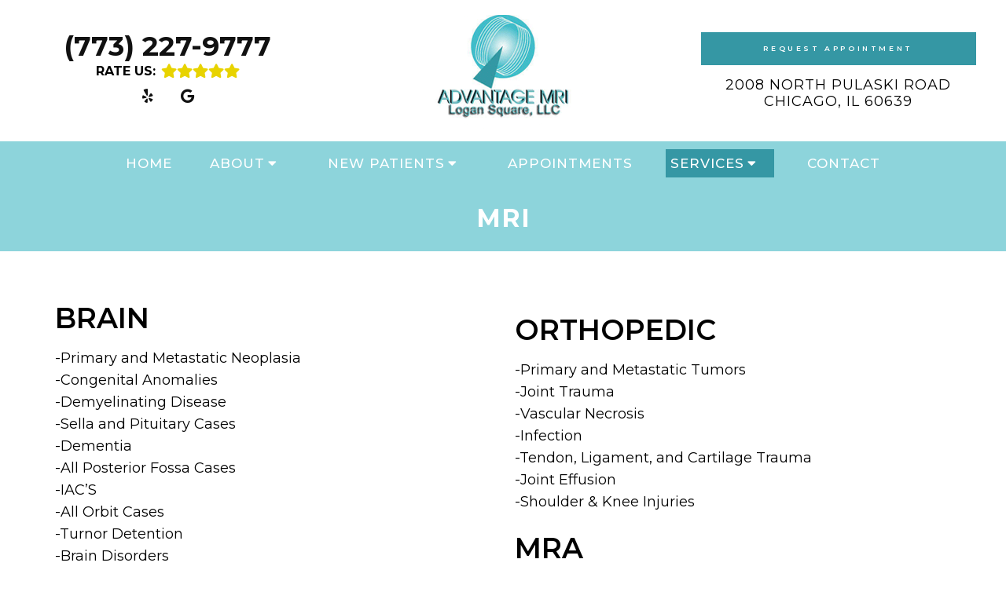

--- FILE ---
content_type: text/css
request_url: https://advantagemri.org/wp-content/themes/hilton-child/style.css?ver=6.9
body_size: 6821
content:
/*
Theme Name: Hilton - Schema Child
Version: 1.0
Description: A child theme of Schema by MyThemeShop
Template: mts_schema
Text Domain: schema
*/

/* Carousel */
@import url("../mts_schema/style.css");
/* general */
.container {
  max-width: 1250px !important;
  width: 100%;
}

.hide-d {
  display: none;
}

@media (max-width: 940px) {
  .hide-d {
    display: block;
  }
  .hide-xs {
    display: none;
  }
}
#secondary-navigation > nav > ul > li:hover,
#secondary-navigation > nav > ul > li.current-menu-item,
#secondary-navigation > nav > ul li.current-menu-item,
#secondary-navigation > nav > ul > li.current-menu-parent {
  background-color: ;
}
* {
  box-sizing: border-box;
}
#move-to-top {
  box-sizing: border-box;
  line-height: 46px;
  width: 42px;
  padding: 0px;
  bottom: 20px;
  background-color: #5f5f5f;
  height: 42px;
}
.footer-social-icons a:hover,
.footer-social-icons a:visited {
  color: #fff;
}
#page {
  padding: 0px;
}
[class*="flex-"] {
  display: -webkit-box;
  display: -ms-flexbox;
  display: flex;
  flex-wrap: wrap;
}
[class^="btn"] {
  position: relative;
  z-index: 1;
  display: inline-block;
  vertical-align: middle;
  cursor: pointer;
  text-align: center;
  -webkit-transition: 0.3s all;
  transition: 0.3s all;
  font-weight: 400;
  line-height: 1.3;
  font-size: 12px;
  letter-spacing: 1px;
  color: #fff;
  text-transform: uppercase;
  min-width: 235px;
  margin: 10px;
  padding: 12px 18px;
  background-color: #111;
}
.btn {
  color: #fff !important;
  padding: 10px 15px;
  text-transform: uppercase;
}
.alignleft {
  float: left;
  margin: 0px 20px 20px 0px;
  margin-bottom: 20px;
}
.alignright {
  float: right;
  margin: 0px 0px 20px 20px;
  margin-bottom: 20px;
}
.alignnone {
  margin-bottom: 20px;
}

/* Body */
body {
  overflow-x: hidden;
  position: relative;
  background-color: #fff;
  position: relative;
}

/* Header */
.safety {
  background-color: var(--sColor);
  padding: 7px;
  text-align: center;
  color: #fff;
}

.safety a {
  color: #fff;
  font-size: 20px;
  font-weight: 700;
  line-height: 24px;
  display: block;
}

.top-nav {
  background-color: #2d2e30;
  text-align: center;
  color: #fff;
}

.top-nav .flex-ed,
.top-nav .flex-ed a {
  color: #fff;
  font-size: 8px;
  line-height: 1;
  font-weight: 600;
  text-transform: uppercase;
  letter-spacing: 1px;
}

.flex-ed {
  /* -webkit-box-align: center; */
  -ms-flex-align: center;
  align-items: center;
  -ms-flex-pack: distribute;
  justify-content: space-around;
  max-width: 700px;
  margin: auto;
  padding: 5.5px;
}

.top-nav span {
  font-size: 8px;
}

div#header .container {
  max-width: 1400px !important;
  width: 100%;
  background: transparent;
  flex-wrap: wrap;
  margin: 0 auto;
  padding: 10px;
  display: -webkit-box;
  display: -ms-flexbox;
  display: flex;
  -webkit-box-pack: justify;
  -ms-flex-pack: justify;
  justify-content: space-between;
  -webkit-box-align: center;
  -ms-flex-align: center;
  align-items: center;
  padding: 0px;
}

.col3 {
  /* padding: 0px 15px; */
  box-sizing: border-box;
  text-align: center;
}

.col12 {
  width: 100%;
  text-align: center;
  padding: 10px 0px;
}

html #logo {
  display: block !important;
  float: none !important;
  width: 100%;
  text-align: center;
}

#logo a {
  display: block;
  text-align: center;
}

#logo img {
  float: none;
  display: block;
  margin: 0px auto;
  /*max-width: 250px;*/
}

#header .logo-wrap {
  float: none;
  padding: 0px;
  overflow: visible;
}
* {
  box-sizing: border-box;
}
p.big-p {
  color: #111;
  display: block;
  text-align: center;
  margin: 0px;
  font-size: 35px;
  line-height: 1;
  font-weight: 700;
}

p.big-p a {
  color: inherit;
}
.hd-btns {
  text-align: center;
  display: -webkit-box;
  display: -ms-flexbox;
  display: flex;
  -webkit-box-flex: 0;
  -ms-flex: 0 1 360px;
  flex: 0 1 360px;
  box-sizing: border-box;
}
.hd-btns a {
  font-weight: 600;
  font-size: 8px;
  line-height: 2;
  color: #111;
  text-transform: uppercase;
  letter-spacing: 0.8px;
  margin-left: 3px;
  display: -webkit-box;
  display: -ms-flexbox;
  display: flex;
  -webkit-box-orient: vertical;
  -webkit-box-direction: normal;
  -ms-flex-direction: column;
  flex-direction: column;
  -webkit-box-align: center;
  -ms-flex-align: center;
  align-items: center;
  -ms-flex-pack: distribute;
  justify-content: space-around;
}
.hd-btns .fm {
  background-color: #aeaeae;
  -webkit-box-flex: 0;
  -ms-flex: 0 0 46px;
  flex: 0 0 46px;
}
.social-icons a {
  line-height: 36px;
  color: inherit;
  font-size: 18px;
  margin: 0px 5px;
  width: 36px;
  height: 36px;
  padding: 0px !important;
  border: 1px solid #fff;
  border-radius: 50%;
  text-align: center !important;
  display: inline-block;
}

a.btn-alt {
  background-color: var(--sColor);
  -webkit-box-flex: 1;
  -ms-flex: 1 1 100px;
  flex: 1 1;
  margin: 0;
  font-size: 9px;
  letter-spacing: 3.6px;
  text-transform: uppercase;
  color: #fff;
  max-width: 350px;
  margin: 0px auto 10px;
}
.footer-social-icons a:hover,
a.btn-alt:hover {
  transform: scale(1.05);
  color: #fff !important;
}

.hd-btns .sp {
  background-color: #5d5d5d;
  -webkit-box-flex: 0;
  -ms-flex: 0 0 46px;
  flex: 0 0 46px;
}
.hd-btns + p {
  display: block;
  color: #fff;
  line-height: 1.2;
  font-weight: 400;
  text-transform: uppercase;
  letter-spacing: 1px;
  text-align: center;
  margin-top: 5px;
  margin-bottom: 0px;
}

.hd-btns + p span {
  display: block;
  opacity: 0.32;
  color: #fff;
}

.hd-btns + p a {
  color: #000;
}

.hd-btns a i {
  font-size: 21px;
  display: block;
  margin: 3px auto 0;
}

#header {
  background: var(--pColor);
}
p.big-p + p {
  margin: 0px;
  text-align: center;
  display: block;
  margin: 5px auto 0;
  text-transform: uppercase;
  color: #fff;
}

p.big-p + p span {
  color: #ae1717;
}

p.big-p + p a {
  color: #fff;
}

ul#menu-main-menu > li > a {
  padding: 6px;
  letter-spacing: 1px;
}

ul#menu-main-menu {
  text-align: center;
  width: 100%;
  margin: auto;
  list-style: none;
  padding: 0 10px;
  display: -webkit-box;
  display: -ms-flexbox;
  display: flex;
  -ms-flex-pack: distribute;
  justify-content: space-around;
  max-width: 1100px;
}

ul#menu-main-menu > li {
  display: inline-block;
  float: none;
}

.logo-wrap img {
  display: block;
}

/* Slider */

.primary-ser-container.clearfix {
  position: relative;
}
html a.banner-badge {
  height: auto;
  position: absolute;
  right: 60px;
  top: 60px;
}
.primalider .slide-caption {
  background: transparent;
  width: 100%;
  text-align: center;
  left: 0px;
  margin: 0px auto;
  right: 0px;
}
.owl-dots {
  opacity: 0;
}
.slide-caption .btn {
  background-color: var(--pColor) !important;
}
.primalider img {
  width: 100%;
  display: block;
}

.slide-caption h2.slide-title {
  color: #111;
  display: block;
  margin: 10px auto;
  text-align: left;
  text-transform: uppercase;
  color: #fff;
  text-align: center;
  text-shadow: 0px 1px 7px rgb(24 23 24 / 49%);
  font-size: 15px;
  font-weight: bold !important;
  font-size: 50px;
  font-weight: bold;
  line-height: 1;
}
.slide-content p {
  margin: 0px;
  color: #fff;
  text-align: center;
  text-shadow: 2px 3px 7px rgba(24, 23, 24, 0.35);
  font-size: 20px;
  max-width: 760px;
  margin: 0px auto;
  font-weight: bold;
}
.slide-content a {
  color: #fff;
}
/* Box Counter */
.number-up .container {
  text-align: center;
  max-width: 980px !important;
  width: 100%;
  background-color: #ffffff;
  box-shadow: 0 3px 7px rgba(24, 23, 24, 0.35);
  position: relative;
  z-index: 1;
  padding: 20px;
  display: flex;
  justify-content: space-around;
  align-items: center;
  position: relative;
  position: relative;
  top: -40px;
}

.counter-item {
  position: relative;
  width: 25%;
}

.number-up {
  position: relative;
  z-index: 10;
}

.counter-wrap h4 {
  font-size: 16px;
  text-transform: uppercase;
  margin: 0px;
}
.counter-wrap span + strong,
.counter-wrap span {
  font-size: 65px;
  font-weight: 900;
  color: #000000;
}

.counter-wrap img {
  height: 45px !important;
  object-fit: cover;
  width: auto;
}
.counter-item:after {
  height: 78px;
  width: 1px;
  min-width: 1px;
  background-color: #000000;
  position: absolute;
  content: "";
  right: 0px;
  top: 50%;
  transform: translateY(-50%);
}
.counter-item:last-of-type:after {
  display: none;
}

/* Welcome Section */
section.welcome {
  padding-top: 25px;
  padding-bottom: 20px;
}
section.welcome .btn:hover {
  background-color: var(--aColor) !important;
}

section.welcome .row {
  align-items: flex-start;
  justify-content: space-around;
  max-width: 1250px;
  margin: auto;
}
section.welcome {
  padding-top: 25px;
}

.col5 {
  width: 100%;
  margin: 0 10px;
  text-align: center;
}
.col7 {
  margin: 20px 0 0 auto;
  padding: 0 10px;
  flex: 0 1 60%;
  z-index: 1;
  position: relative;
}

section.welcome h2 {
  position: relative;
  font-weight: 800;
  font-size: 40px;
  line-height: 1;
  margin-bottom: 15px;
  text-align: center;
}

section.welcome p {
  line-height: 1.6;
}
.col7 .flex-ed {
  padding: 0 10px;
  max-width: 1030px;
  margin: auto;
  -ms-flex-pack: distribute;
  justify-content: space-around;
  align-items: inherit;
}
.split-element {
  -webkit-box-flex: 0;
  -ms-flex: 0 1 450px;
  flex: 0 1 450px;
  padding: 0 10px;
}

section.welcome .split-image {
  background-size: cover;
  background-position: center left 80%;
  display: flex;
  padding: 0 10px 10px;
  margin: 10px 20px 10px 5px;
  align-items: flex-end;
  flex: 0 1 200px;
  max-height: 100% !important;
}
section.welcome .btn {
  background-color: var(--sColor) !important;
}

.split-element p:last-of-type {
  margin: 0px;
}

section.welcome p {
  font-size: 16px;
}

section.welcome .container {
  max-width: 1250px !important;
  width: 100% !important;
}
.col5 .flex-ed div img {
  display: block;
}

/* Testimonials Section */
.col6-5 {
  position: relative;
  margin: 0 auto;
  text-align: left;
  -webkit-box-flex: 0;
  width: 55%;
}

section.testimonial-moden-section * {
  color: #fff;
}

section.testimonial-moden-section .flex-ed {
  width: 100%;
  max-width: 100%;
}

.col4-5 {
  -webkit-box-flex: 0;
  -ms-flex: 0 1 400px;
  flex: 0 1 400px;
  margin: 0 auto;
  position: relative;
}

section.testimonial-moden-section .flex-ed > div {
  padding: 60px 10px;
}
.ins-4 h3,
.how-we-help h3,
section.testimonial-moden-section h3 {
  color: #fff;
  letter-spacing: 1.5px;
  font-weight: 600;
  font-size: 12px;
  line-height: 1.3;
  display: block;
  margin: 10px auto;
  text-align: left;
  text-transform: uppercase;
}
.ins-4 h3,
.how-we-help h3 {
  color: #000;
  text-align: center;
  margin-bottom: 5px;
}
section.testimonial-moden-section h2 {
  position: relative;
  font-weight: 800;
  line-height: 1.05;
  font-size: 40px;
}

section.testimonial-moden-section p {
  line-height: 30px;
  font-size: 16px;
}

section.testimonial-moden-section [class^="btn"] {
  border: 1px solid #fff !important;
}

.testimonial-item h4 {
  padding-left: 6px;
  display: block;
  text-align: left;
  color: #fff;
  margin-top: 25px;
  text-transform: uppercase;
  letter-spacing: 3.6px;
  font-size: 11px;
  line-height: 1;
  font-weight: 800;
}

span.stars:before {
  content: "\f005 \f005 \f005 \f005 \f005";
  font-family: "Font Awesome 5";
  color: #e6a60e;
}

.testimonial-wrap {
  max-width: 95%;
  margin: 0;
  position: relative;
  background-color: rgba(255, 255, 255, 0.34);
  border-radius: 20px;
  padding: 30px;
  font-weight: 300;
  font-style: italic;
  font-size: 18px;
  line-height: 36px;
}

section.testimonial-moden-section {
  background-color: var(--pColor);
}

.control-arrows button {
  display: block;
  margin: 0 auto;
  width: 44px;
  text-align: center;
  border-radius: 50%;
  color: #000 !important;
  padding: 0px !important;
  height: 44px;
  border: 0px;
  background-color: #fff;
  cursor: pointer;
}

.control-arrows button * {
  color: #000 !important;
  font-size: 27px;
  padding: 0px !important;
}

.control-arrows {
  display: flex;
  align-items: center;
  justify-content: center;
}

.testimonial-controls {
  display: flex;
  align-items: center;
  justify-content: center;
}

.icon i {
  font-size: 27px;
}

.social-controls {
  display: flex;
  align-items: center;
  justify-content: center;
}

.social-controls .icon {
  display: inline-block;
  vertical-align: middle;
  margin: 0 5px;
  margin-right: 10px;
}

.social-controls {
  margin: 0px auto;
  margin-left: 0px;
}

button.ca-right {
  margin-left: 10px;
}

.social-controls .icon i {
  opacity: 0.6;
  -webkit-transition: all 0.3s ease-in-out;
  transition: all 0.3s ease-in-out;
}
.testimonial-up .slick-arrow {
  display: none !important;
}
.col4-5:after {
  content: "";
  position: absolute;
  left: -20px;
  right: -500px;
  top: 0;
  bottom: 0;
  background-color: rgba(125, 125, 125, 0.1);
}
a.btn-three:hover {
  background-color: #0be7cb;
  border-color: #0be7cb !important;
}
.icon {
  cursor: pointer;
}
.active-icon i {
  opacity: 1 !important;
  cursor: pointer;
}

/* Content Under Testimonials */
section.content-section .flex-ed {
  padding: 0 10px;
  max-width: 1030px;
  margin: auto;
  -ms-flex-pack: distribute;
  justify-content: space-around;
  align-items: inherit;
}

section.content-section {
  padding: 60px 0px;
}

.content-4-5 {
  -webkit-box-flex: 0;
  -ms-flex: 0 1 450px;
  flex: 0 1 45%;
  padding: 0 10px;
  width: 45%;
  min-height: 450px;
  display: flex;
  flex-direction: column;
  justify-content: center;
}

.content-5-5 {
  -webkit-box-ordinal-group: 2;
  -ms-flex-order: 1;
  order: 1;
  flex: 0 1 50%;
  width: 50%;
}

.content-5-5 div {
  height: 100%;
  width: 100%;
  background-position: 50% 50%;
  background-size: cover;
  margin-bottom: 10px;
}

.content-4-5 h4 {
  letter-spacing: 1.5px;
  display: block;
  margin: 10px auto;
  text-align: left;
  text-transform: uppercase;
  font-weight: 800;
  font-size: 12px;
  line-height: 1.3;
}

.tmini-wrap h4 {
  letter-spacing: 1.5px;
  display: block;
  margin: 10px auto;
  text-align: left;
  text-transform: uppercase;
  font-weight: 800;
  font-size: 12px;
  line-height: 1.3;
}

.col4-5 > * {
  position: relative;
  z-index: 1;
}

.content-4-5 h3 {
  position: relative;
  font-weight: 800;
  line-height: 1.05;
  font-size: 50px;
}

.content-4-5 p {
  font-size: 16px;
  line-height: 26px;
}

.content-5-5 span {
  letter-spacing: 1.5px;
  display: block;
  margin: 10px auto;
  text-align: left;
  text-transform: uppercase;
  font-weight: 800;
  font-size: 12px;
  line-height: 1.3;
}

.content-4-5 a.btn,
.content-4-5 a.btn-bl {
  min-width: 320px;
}

.content-4-5 .btn {
  background: var(--sColor) !important;
  position: relative;
}

.content-4-5 .btn i {
  background-color: #2d2e30;
  border-radius: 0;
  height: 33px;
  width: 34px;
  line-height: 34px;
  position: absolute;
  top: 0px;
  left: 0px;
}

.content-4-5 .btn-bl {
  border: 1px solid #000;
  color: #111;
  background-color: #fff;
}
[class^="btn"]:hover i {
  color: #fff;
}

/* Insurance */
.ins-7 p {
  margin: 0px;
  padding: 0px 10px;
}
.ins-7 img {
  max-width: 150px;
}
section.dental-insuranes {
  padding: 30px 10px;
  background-color: #fff;
  margin: auto;
}

section.dental-insuranes .flex-ed {
  max-width: 100%;
  width: 100%;
}

section.dental-insuranes {
  padding: 30px 10px;
  background-color: #e8e8e8;
  margin: auto;
}
.ins-4 h3 {
  color: #000;
  text-align: left;
  margin-bottom: 5px;
}

.ins-4 {
  text-align: left;
  flex: 50%;
  order: 1;
  margin-bottom: 15px;
}

.ins-7 span {
  -webkit-box-flex: 1;
  -ms-flex: auto;
  flex: auto;
  -ms-flex: 1 1 140px;
  flex: 1 1 140px;
  margin: 8px;
}

.ins-7 {
  display: -webkit-box;
  display: -ms-flexbox;
  display: flex;
  -webkit-box-pack: center;
  -ms-flex-pack: justify;
  justify-content: center;
  -webkit-box-flex: 0;
  -ms-flex: 0 1 650px;
  flex: 50%;
  -ms-flex-wrap: wrap;
  flex-wrap: wrap;
  -webkit-box-align: center;
  -ms-flex-align: center;
  align-items: center;
  order: 2;
  margin-bottom: 15px;
}

.ins-7 span img {
  margin: 0px;
}

section.dental-insuranes h4 {
  letter-spacing: 1.5px;
  display: block;
  margin: 10px auto;
  text-align: right;
  text-transform: uppercase;
  font-weight: 800;
  font-size: 12px;
  line-height: 1.3;
}

section.dental-insuranes h2 {
  position: relative;
  font-weight: 800;
  line-height: 1.05;
  font-size: 40px;
  text-transform: uppercase;
}

section.dental-insuranes .btn {
  background: var(--pColor) !important;
}
/* Services Section */
section.how-we-help {
  background-color: #efefef;
  padding: 60px 10px;
  text-align: center;
}

section.how-we-help h2 {
  font-weight: 800;
  line-height: 1.05;
  font-size: 50px;
}

section.how-we-help p {
  font-size: 16px;
  max-width: 800px;
  line-height: 26px;
  margin: 0px auto 20px;
  width: 100%;
}

.service-section .flex-ed {
  flex-wrap: wrap;
}

.service-item {
  width: 33.33%;
  margin: 20px auto;
}

.service-section .flex-ed {
  max-width: 1000px;
}

.service-image {
  height: 210px;
  width: 210px;
  border-radius: 50%;
  position: relative;
  -webkit-transition: 0.4s all;
  -o-transition: 0.4s all;
  transition: 0.4s all;
  position: relative;
  display: block;
  margin: 20px auto 10px;
  background-position: 50% 50%;
  background-size: cover;
}

.service-item a {
  display: block;
  position: relative;
}

.service-item h5 {
  position: absolute;
  top: 50%;
  left: 0px;
  right: 0px;
  width: 100%;
  text-align: center;
  text-transform: uppercase;
  line-height: 1;
  transform: translateY(-50%);
  margin: 0px;
  color: #fff;
  z-index: 1;
  font-weight: bold;
  max-width: 150px;
  margin: 0px auto;
}

.service-image:before {
  top: -10px;
  left: -10px;
  right: -10px;
  bottom: -10px;
  border: 2px solid #d6d6d6;
  content: "";
  position: absolute;
  border-radius: 50%;
}

.service-image:after {
  -webkit-transition: all 0.3s ease-in-out;
  transition: all 0.3s ease-in-out;
  position: absolute;
  top: 0px;
  left: 0px;
  background-color: #000;
  content: "";
  height: 100%;
  width: 100%;
  border-radius: 50%;
  opacity: 0.4;
}
.service-item:hover .service-image:after {
  opacity: 0.6;
}
.service-section + a.btn {
  background: var(--sColor) !important;
  margin-top: 40px;
}
/* Footer */
section.map-office {
  padding: 60px 0px;
}
.copyrights a,
.copyrights p {
  font-size: 15px;
}
.map-4 {
  width: 40%;
}

.map-6 {
  width: 60%;
}

section.map-office .flex-ed {
  max-width: 100%;
  align-items: inherit;
}

.map-4 img {
  width: 100%;
}

.map-6 iframe {
  height: 100% !important;
}

.map-4 {
  position: relative;
}

.map-4 span {
  display: block;
  margin: 10px auto;
  text-align: center;
  text-transform: uppercase;
  font-weight: 800;
  font-size: 12px;
  line-height: 1.3;
  position: absolute;
  bottom: -28px;
  width: 100%;
  letter-spacing: 2px;
  font-weight: 400;
}
section.footer-social {
  background-color: var(--pColor);
  text-align: center;
}

section.footer-social h3 {
  letter-spacing: 1.5px;
  display: block;
  margin: 10px auto;
  text-align: center;
  text-transform: uppercase;
  font-weight: 800;
  font-size: 17px;
  line-height: 1.3;
  color: #fff;
  letter-spacing: 3.6px;
}

section.footer-social {
  padding: 10px 0px;
}

footer#site-footer {
  margin: 0px !important;
}

.footer-social-icons a {
  color: #fff;
  font-size: 26px;
  display: inline-block;
  margin: 0px 15px;
}

.sub-footer .flex-ed {
  width: 100%;
  max-width: 100%;
  align-items: in;
}

.sub-3 {
  width: 33.33%;
  padding: 0px 15px;
  position: relative;
}

.sub-3 h4 {
  text-transform: capitalize;
  letter-spacing: 1px;
  display: block;
  text-align: center;
  color: #fff;
  font-size: 22px;
  line-height: 1.1;
  font-weight: bold;
}

.sub-3 .big-p + p {
  font-size: 14px;
  text-transform: uppercase;
  letter-spacing: 1.4px;
  margin: 20px auto;
  display: block;
}

.sub-3 .big-p + p span {
  display: block;
  color: #fff;
  opacity: 0.8;
}
.ct-hours p {
  margin: 0px;
  color: #fff;
}

.ct-hours strong {
  width: 140px;
  display: inline-block;
  font-weight: 700;
  color: #fff;
  margin-bottom: 8px;
}

footer li#field_2_5 {
  display: none;
}

footer label {
  display: none !important;
}

footer li input,
footer li textarea {
  width: 100% !important;
  background-color: #393939 !important;
  border: 0px !important;
}

.sub-3:nth-child(2) p {
  text-align: center;
  color: #fff;
}

.sub-3:nth-child(2) li {
  list-style: none;
  font-size: 15px;
  line-height: 29px;
  -webkit-box-flex: 0;
  -ms-flex: 0 1 180px;
  flex: 0 1 180px;
}

.sub-3:nth-child(2) ul {
  display: flex;
  align-items: center;
  flex-wrap: wrap;
  justify-content: center;
  padding: 0px;
  margin-top: 20px;
  margin-bottom: 0px;
}

.sub-3:nth-child(2) ul a {
  color: #fff;
}

footer#site-footer {
  background-size: cover;
  display: -webkit-box;
  display: -ms-flexbox;
  display: flex;
  -ms-flex-wrap: wrap;
  flex-wrap: wrap;
  padding: 40px 10px 0;
  margin: auto;
  -ms-flex-pack: distribute;
  justify-content: space-around;
  background-position: 50% 50%;
}

.insu-logos {
  border-bottom: 30px solid #252525;
}

.insu-logos p {
  margin: 0px;
}

.insu-logos > div p {
  display: flex;
  justify-content: space-between;
  align-items: center;
  flex-wrap: wrap;
  align-items: center;
}
@media (max-width: 1200px) {
  .insu-logos > div p {
    justify-content: center;
  }
}

.insu-logos > div p img {
  filter: grayscale(1);
  padding: 8px;
  display: block;
  margin: 0px;
}

.insu-logos > div p {
  max-width: 80%;
  margin: 0px auto;
  padding: 10px 0px;
}

.sub-3:nth-child(2):before {
  left: -5px;
  height: 120%;
  top: 50%;
  transform: translateY(-50%);
  width: 1px;
  background-color: #fff;
  content: "";
  position: absolute;
}
.sub-3:nth-child(2):after {
  height: 120%;
  top: 50%;
  transform: translateY(-50%);
  width: 1px;
  background-color: #fff;
  content: "";
  position: absolute;
  right: 0px;
}

.sub-footer .container {
  width: 100% !important;
  max-width: 1200px !important;
}

.sub-3 h4 span {
  display: block;
  font-size: 13px;
}

.sub-3 li input {
  padding: 0px 10px !important;
  height: 30px !important;
}

.sub-3 .gform_wrapper ul.gform_fields li.gfield {
  margin-top: 10px !important;
  padding: 0px !important;
}

.ct-hours {
  padding: 17px 0px;
}

.sub-3 div p {
  margin-bottom: 0px;
}
[class^="btn"]:hover {
  background-color: var(--sColor) !important;
  color: #111;
}
section.dental-insuranes .btn:hover,
.service-section + a.btn:hover,
.sub-3 input[type="submit"]:hover {
  background-color: var(--sColor) !important;
}
.sub-3:nth-child(2) ul a:hover {
  color: #0be7cb;
}

.sub-3 .gform_wrapper .gform_footer {
  margin: 0px;
  text-align: center;
}
.copyrights .container {
  display: flex;
  align-items: center;
  justify-content: center;
}

.copyrights .left-logo img {
  max-width: 300px;
}

.left-logo {
  margin: 0px auto;
  margin-left: 0px;
}

.copyrights {
  background: transparent;
  padding: 10px 0px;
}
.newCon {
  position: relative;
  background-position: 50% 50%;
  height: 80vh !important;
}
.newCon:before {
  height: 100%;
  width: 100%;
  position: absolute;
  content: "";
  top: 0px;
  left: 0px;
  background-color: #000;
  opacity: 0.2;
}
img.big-img {
  height: 105px !important;
  filter: brightness(0);
}
.flex-awards img {
  max-width: 180px;
}
.counter-wrap h4 span {
  display: block;
  font-size: 20px;
  line-height: 1;
}
.map-6 iframe {
  display: block;
}
.flex-awards {
  justify-content: center;
  align-items: center;
}
.full-map .flex-ed {
  padding: 0px !important;
}
.full-map {
  padding: 20px 20px !important;
}
.full-map .map-6 {
  width: 100%;
}

.full-map iframe {
  height: 400px !important;
}

.sub-3:last-of-type p {
  text-align: center;
  color: #fff;
  margin-bottom: 10px;
}

section.map-office img,
section.map-office iframe {
  display: block;
}

footer#site-footer:before {
  height: 100%;
  width: 100%;
  position: absolute;
  content: "";
  opacity: 0.8;
  background-color: #000;
  top: 0px;
  left: 0px;
}
.sub-3 .big-p {
  color: #fff;
}
.full-map .container {
  max-width: 100% !important;
  width: 100% !important;
  padding: 0px !important;
}

.wide-wrapper {
  background-color: #fff;
}

.social-icons {
  color: #111;
}

.wide-wrapper .container {
  padding: 10px 0px !important;
}

/* mobile */
@media (max-width: 1400px) {
  div#header .container {
    padding-left: 10px;
    padding-right: 10px;
  }
}
@media (max-width: 1000px) {
  section.welcome h3 {
    font-size: 40px;
  }

  .split-element h4 {
    color: #111;
    letter-spacing: 1.5px;
    display: block;
    margin: 10px auto;
    text-align: left;
    text-transform: uppercase;
    font-weight: bold;
    font-size: 12px;
    line-height: 1.3;
  }

  .col7 {
    margin-top: 10px;
  }

  section.testimonial-moden-section h3 {
    font-size: 13px;
    text-align: center;
  }

  .content-4-5 h3 {
    font-size: 40px;
  }

  .ins-4 {
    order: 1;
  }

  .ins-7 {
    order: 2;
  }

  section.dental-insuranes .flex-ed {
    flex-wrap: wrap;
  }

  .ins-7 {
    width: 100%;
    max-width: 100%;
    flex: 0 1 100%;
  }

  .ins-4 {
    flex: 0 1 100%;
    text-align: center;
  }

  section.dental-insuranes h4 {
    text-align: center;
  }

  .sub-3 {
    width: 50% !important;
  }

  .sub-footer .flex-ed {
    flex-wrap: wrap;
  }

  .sub-3:nth-child(2):after {
    opacity: 0;
  }

  .sub-3:nth-child(2):before {
    height: 80%;
  }

  .ct-hours {
    max-width: 300px;
    margin: 0px auto;
  }

  .copyrights p {
    max-width: 400px;
    text-align: right;
  }
  html a.banner-badge {
    top: 40px;
    right: 40px;
  }
}
@media (max-width: 940px) {
  html a#pull:after {
    position: relative;
    top: 0px;
    padding: 0px;
  }
  .hd-btns + p,
  .top-nav {
    display: none;
  }

  .col5 {
    flex: 0 1 100%;
    text-align: center;
  }

  section.welcome .row {
    flex-wrap: wrap;
  }

  section.welcome h2 {
    font-size: 25px;
  }

  .col7 {
    flex: 0 1 100%;
    text-align: center;
  }

  section.welcome .split-image {
    width: 100%;
    flex: 0 1 100%;
    height: 300px;
    max-width: 450px;
    background-position: 50% 00%;
  }

  .col7 .flex-ed {
    flex-wrap: wrap;
  }

  .split-element {
    width: 100%;
    flex: 0 1 100%;
  }

  .split-image {
  }

  .split-element h4 {
    text-align: center;
  }

  section.testimonial-moden-section .flex-ed > div {
    width: 100%;
    flex: 0 1 100%;
  }

  section.testimonial-moden-section .flex-ed {
    flex-wrap: wrap;
    text-align: center;
  }

  .tmini-wrap h4,
  .tmini-wrap h3 {
    text-align: center;
  }

  section.testimonial-moden-section h2 {
    text-align: center;
    font-size: 30px;
  }

  html .col4-5:after {
    left: -50%;
    width: 200%;
    right: 0px;
  }

  .content-4-5 {
    flex: 0 1 100%;
    order: 2;
    text-align: center;
  }

  section.content-section .flex-ed {
    flex-wrap: wrap;
  }

  .content-5-5 {
    flex: 0 1 100%;
    width: 100%;
    order: 1;
  }

  .content-5-5 div {
    height: 440px;
    width: 500px;
    margin: 0px auto;
    max-width: 100%;
  }

  .content-5-5 span {
    text-align: center;
  }

  .content-4-5 h4 {
    text-align: center;
  }

  .service-image {
    width: 180px;
    height: 180px;
  }
  .logo-wrap img {
    margin: 0px auto;
    margin-left: 0px !important;
  }
}
.col3 {
  width: 33.33%;
}
@media (max-width: 1400px) {
  html .logo-wrap p {
    transform: none;
    position: relative;
    text-align: center;
    display: block;
  }

  #logo img {
    margin: 0px auto !important;
  }
}
@media screen and (max-width: 880px) {
  .header-social-icons {
    padding-bottom: 15px;
  }
  .col3 {
    width: 50%;
  }
  .primary-ser-container {
    margin-bottom: 20px;
  }
  #logo img {
    width: 100%;
  }
  html a#pull {
    margin: 0px auto;
    margin-right: 0px;
  }

  div#header .container {
    padding: 0 5px !important;
  }
  div#header .container .col12 {
    padding: 0 !important;
  }
  .wide-wrapper + .contianer {
    display: none;
  }

  /*.wide-wrapper + div {
        display: none !important;
    }*/

  html a#pull:after {
    position: relative !important;
    top: 0px !important;
    right: 0px !important;
  }

  html a#pull {
    width: 40px;
    text-align: center;
  }
  #header {
    padding: 10px 0;
    background: #fff !important;
  }
  div#header .container {
    background: #fff !important;
  }
  section.how-we-help h2,
  section.dental-insuranes h2 {
    font-size: 30px;
  }
  .newCon {
    height: 300px !important;
  }
  #header #logo a {
    display: block;
    text-align: center;
  }
  #header:after,
  #regular-header:after {
    clear: both;
    content: "";
    display: block;
  }
  .logo-wrap {
    width: 100% !important;
  }
  #header .logo-wrap {
    float: none !important;
  }
  #secondary-navigation {
    height: auto !important;
  }
  .hide-d {
    display: block;
  }
  .mobileBtn {
    margin-bottom: 0px;
  }
  .mobileBtn a,
  .hours {
    display: block;
    color: #fff;
    text-align: center;
    background: #1179bd;
    padding: 10px;
    border-radius: 10px;
    -moz-border-radius: 10px;
    margin: 10px !important;
  }
  .mobileBtn.phoneBtn {
    font-size: 20px;
  }
  .mobileBtn a:hover,
  .mobileBtn a:visited {
    color: #fff;
  }
  .primary-ser-container,
  .hide-xs {
    display: none !important;
  }
  .container,
  .welcome .container,
  .widgetBox {
    width: 96%;
    padding: 2%;
  }

  .innerImage {
    display: none;
  }
  .homeBoxes,
  .homeWidgets,
  .welcome,
  .footerSocial,
  div.footer .copy {
    width: 100%;
    height: auto;
  }
  .box01,
  .box02,
  .box03 {
    width: 96%;
    float: none;
    margin-bottom: 20px;
    padding: 2%;
  }
  .welcome {
    margin: 20px auto;
  }
  .homeBoxes .box01,
  .homeBoxes .box02,
  .homeBoxes .box03 {
    width: 98%;
  }
  .post-content img {
    width: 100% !important;
    height: auto !important;
  }
  .footer-widgets.widgets-num-4 .f-widget:nth-child(even),
  .footer-widgets.widgets-num-3 .f-widget:nth-child(even),
  .footer-widgets.widgets-num-4 .f-widget,
  .footer-widgets.widgets-num-3 .f-widget {
    width: 100% !important;
    max-width: 100% !important;
  }
  .hours {
    display: none !important;
  }
  .main-header {
    background-color: #fff !important;
  }
  .leftwow {
    width: 100%;
  }
  .rightwow {
    width: 100%;
  }
  .col-sm-6 {
    width: 100%;
  }
  .row {
    margin: 0px;
  }
  .welcome iframe {
    height: 400px !important;
  }
  .featured .btn {
    display: block;
    text-align: center;
  }
  .homeBoxes .box01,
  .homeBoxes .box02,
  .homeBoxes .box03 {
    height: auto;
  }
  .box02 .btn {
    display: block;
    max-width: 250px;
    margin: 10px auto 0px;
  }
  footer .container {
    width: 100%;
  }
  #regular-header {
    display: none;
  }
  .sticky {
    background-color: #fff !important;
  }

  div.header-social-icons {
    float: none !important;
    text-align: center;
    background: none !important;
  }
  div.header-social-icons a {
    float: none;
    display: inline-block;
    position: relative;
    z-index: 9999;
  }
  .header-social-icons {
    text-align: Center;
    float: none !important;
  }
  .header-social-icons a {
    display: inline-block;
    font-size: 32px !important;
    width: 34px !important;
    line-height: 34px;
    color: #333 !important;
  }
  .sub-3 {
    width: 100% !important;
    margin: 0px auto;
  }

  .sub-3:nth-child(2):before {
    opacity: 0;
  }

  .sub-footer .flex-ed {
    flex-wrap: nowrap;
    display: block;
  }

  .insu-logos > div p {
    max-width: 100%;
    flex-wrap: nowrap;
  }

  .insu-logos > div p img {
    width: 12%;
    display: inline-block;
  }

  a.sticks:nth-child(1) {
    background-color: #000;
    color: #fff;
  }

  a.sticks:nth-child(2) {
    background-color: #efefef;
    color: #111;
  }

  a.sticks {
    letter-spacing: 2px;
    text-transform: uppercase;
    color: #000;
    font-weight: 600;
    font-size: 11px;
    line-height: 1.2;
  }

  a.sticks:nth-child(3) {
    background-color: #fff;
  }

  .service-item {
    width: 50%;
  }

  .testimonial-wrap {
    max-width: 100%;
  }

  .testimonial-wrap + h4 {
    padding-top: 31px;
  }
  .sub-3 ul {
    max-width: 400px;
    margin: 30px auto 0px;
  }
  .ins-7 img {
    max-width: 50%;
    float: left;
    display: inline-block;
  }
  .counter-wrap span + strong,
  .counter-wrap span {
    font-size: 30px;
  }

  .counter-wrap h4 {
    font-size: 12px;
  }

  .primary-ser-container.clearfix {
    display: block !important;
  }

  .primalider .slide-caption {
    /* position: relative !important; */
    top: auto !important;
    transform: none !important;
    max-height: 100% !important;
    padding: 30px 0px !important;
    bottom: 20px;
  }

  html a.banner-badge {
    display: none;
  }

  #page.homepage {
    padding: 0px !important;
  }

  #logo img {
    margin: 0px auto !important;
    max-width: 200px;
  }

  .number-up .container {
    top: 0px;
    padding: 20px 5px;
  }

  .slide-content p {
    font-size: 17px !important;
    line-height: 1;
  }

  .slide-caption h2.slide-title {
    padding: 0px 40px;
    font-size: 30px;
  }
  section.how-we-help h3,
  section.dental-insuranes h3 {
    font-size: 15px;
  }
  ul#menu-main-menu {
    padding: 0px;
  }
}

@media (max-width: 540px) {
  html .logo-wrap p {
    font-size: 9px;
  }
  .col3 {
    width: auto;
  }
  .counter-item {
    width: 50%;
    margin-bottom: 20px;
  }

  .number-up .container {
    flex-wrap: wrap;
  }

  .counter-item:nth-child(2):after {
    display: none;
  }
  .counter-wrap img {
    height: 30px !important;
  }
  .service-item {
    width: 100%;
  }
  .counter-wrap h4 {
    font-size: 10px;
    padding: 0px 2px;
  }
  .left-logo {
    display: none;
  }

  .copyrights p {
    max-width: 100%;
    text-align: center;
  }
  .sub-3:nth-child(2) li {
    flex: 0 1 50%;
    font-size: 13px;
  }

  .sub-3:nth-child(2) ul {
    margin-bottom: 30px;
  }
}
div#post-17 .post-content a {
  font-size: 29px;
}

.logo-wrap p {
  margin: 0px;
  text-transform: uppercase;
  font-size: 17px;
  width: 100%;
  text-align: center;
  position: relative;
  left: 10px;
  letter-spacing: 0.3px;
  font-weight: 800;
}

.logo-wrap {
  position: relative;
}
section.welcome em {
  display: block;
  text-align: center;
  font-size: 30px;
  font-weight: bold;
  margin: -10px 0px -15px;
}
.article {
  width: 100%;
  float: none;
  margin-bottom: 40px;
  box-sizing: border-box;
  padding: 20px;
}
.inline-stuff img {
  display: inline-block !important;
}
.boxBtn.half.last {
  text-align: center;
  margin-bottom: 20px;
}
.inline-stuff {
  text-align: center;
}
.boxSocial.sRight {
  display: none;
}
div#post-19 h4 {
  font-weight: bold;
}
.post-content {
  float: none;
}
#post-809 iframe,
div#post-1019 iframe {
  width: 100%;
}
.newcallus h2,
.newcallus a + p {
  margin: 0px;
}
.post-content .container:after {
  content: "";
  display: block;
  clear: both;
}

.post {
  float: none !important;
}

div#content_box {
  float: none;
}
.newcallus {
  background-color: #f7ff65;
  padding: 10px 6px;
}
.video-wrapper {
  position: relative;
  height: 650px;
}
section.welcome h3 {
  letter-spacing: 1.5px;
  font-weight: 600;
  font-size: 12px;
  line-height: 1.3;
  display: block;
  margin: 10px auto;
  text-transform: uppercase;
  text-align: center;
}
.video-wrapper video {
  position: absolute;
  top: 0px;
  left: 0px;
  width: 100% !important;
  height: 100% !important;
  object-fit: cover;
}

.carousel-caption {
  position: absolute;
  bottom: 71px;
  text-align: center;
  width: 100%;
  z-index: 1;
}

.carousel-caption h2 {
  margin-bottom: 0px;
  color: #fff;
}

.video-wrapper:before {
  height: 100%;
  width: 100%;
  position: absolute;
  content: "";
  top: 0px;
  left: 0px;
  background-color: #000;
  opacity: 0.3;
  z-index: 1;
}

.counter-wrap strong {
  display: block;
  font-size: 21px;
}
@media (min-width: 768px) {
  .boxContact {
    width: 50%;
  }

  .boxHours {
    width: 50%;
  }

  .contactboxWrap {
    display: flex;
    flex-wrap: wrap;
  }

  .boxMap {
    width: 100%;
  }
}
.dm-rate-us span {
  text-transform: uppercase;
  font-weight: bold;
  font-size: 16px !important;
}

.dm-rate-us a:visited,
.dm-rate-us a {
  color: #e8d300 !important;
}

.copyrights .container {
  flex-wrap: wrap;
}

.dm-footer-info {
  max-width: 960px;
  margin: 0px auto 5px;
}

.insurance {
  display: flex;
  flex-wrap: wrap;
}

.insurance img {
  text-align: center;
  margin-right: 20px;
  vertical-align: middle;
  border-radius: 10px;
  background-color: #ffffff;
  position: relative;
  box-shadow: 0px 0px 10px #aeaeae;
}

img.alignnone.size-full.wp-image-74 {
  width: 200px;
}

.testimonial-box-dm {
  padding: 30px;
  background: hsl(0deg 0% 97%);
  border-radius: 20px;
  margin-bottom: 30px;
}

.service-item h5 {
  max-width: 186px;
}
